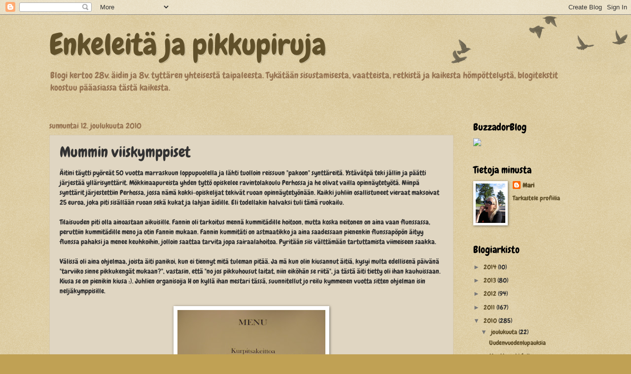

--- FILE ---
content_type: text/html; charset=UTF-8
request_url: https://enkeleitajapikkupiruja.blogspot.com/2010/12/mummin-viiskymppiset.html
body_size: 13528
content:
<!DOCTYPE html>
<html class='v2' dir='ltr' lang='fi'>
<head>
<link href='https://www.blogger.com/static/v1/widgets/335934321-css_bundle_v2.css' rel='stylesheet' type='text/css'/>
<meta content='width=1100' name='viewport'/>
<meta content='text/html; charset=UTF-8' http-equiv='Content-Type'/>
<meta content='blogger' name='generator'/>
<link href='https://enkeleitajapikkupiruja.blogspot.com/favicon.ico' rel='icon' type='image/x-icon'/>
<link href='http://enkeleitajapikkupiruja.blogspot.com/2010/12/mummin-viiskymppiset.html' rel='canonical'/>
<link rel="alternate" type="application/atom+xml" title="Enkeleitä ja pikkupiruja - Atom" href="https://enkeleitajapikkupiruja.blogspot.com/feeds/posts/default" />
<link rel="alternate" type="application/rss+xml" title="Enkeleitä ja pikkupiruja - RSS" href="https://enkeleitajapikkupiruja.blogspot.com/feeds/posts/default?alt=rss" />
<link rel="service.post" type="application/atom+xml" title="Enkeleitä ja pikkupiruja - Atom" href="https://www.blogger.com/feeds/314409698174347684/posts/default" />

<link rel="alternate" type="application/atom+xml" title="Enkeleitä ja pikkupiruja - Atom" href="https://enkeleitajapikkupiruja.blogspot.com/feeds/3053565757540981446/comments/default" />
<!--Can't find substitution for tag [blog.ieCssRetrofitLinks]-->
<link href='https://blogger.googleusercontent.com/img/b/R29vZ2xl/AVvXsEjGzRdhFHDjTSgO5v7A6Kl-VPKTvtHvLUPcX4EHc5vnYUBUoIw2Y-ooceqmpGoDDL0ItPPPh0psEJIl3hF_C5aUiZ6l_FMtlLOf1nch-wuQVBQX_jlS0jC2-dxjFyZrFXzuua1-SSplt6U/s400/%25C3%25A4itin+kamera+504.JPG' rel='image_src'/>
<meta content='http://enkeleitajapikkupiruja.blogspot.com/2010/12/mummin-viiskymppiset.html' property='og:url'/>
<meta content='Mummin viiskymppiset' property='og:title'/>
<meta content='Äitini täytti pyöreät 50 vuotta marraskuun loppupuolella ja lähti tuolloin reissuun &quot;pakoon&quot; synttäreitä. Ystävätpä teki jällin ja päätti jä...' property='og:description'/>
<meta content='https://blogger.googleusercontent.com/img/b/R29vZ2xl/AVvXsEjGzRdhFHDjTSgO5v7A6Kl-VPKTvtHvLUPcX4EHc5vnYUBUoIw2Y-ooceqmpGoDDL0ItPPPh0psEJIl3hF_C5aUiZ6l_FMtlLOf1nch-wuQVBQX_jlS0jC2-dxjFyZrFXzuua1-SSplt6U/w1200-h630-p-k-no-nu/%25C3%25A4itin+kamera+504.JPG' property='og:image'/>
<title>Enkeleitä ja pikkupiruja: Mummin viiskymppiset</title>
<style type='text/css'>@font-face{font-family:'Chewy';font-style:normal;font-weight:400;font-display:swap;src:url(//fonts.gstatic.com/s/chewy/v18/uK_94ruUb-k-wn52KjI9OPec.woff2)format('woff2');unicode-range:U+0000-00FF,U+0131,U+0152-0153,U+02BB-02BC,U+02C6,U+02DA,U+02DC,U+0304,U+0308,U+0329,U+2000-206F,U+20AC,U+2122,U+2191,U+2193,U+2212,U+2215,U+FEFF,U+FFFD;}</style>
<style id='page-skin-1' type='text/css'><!--
/*
-----------------------------------------------
Blogger Template Style
Name:     Watermark
Designer: Blogger
URL:      www.blogger.com
----------------------------------------------- */
/* Use this with templates/1ktemplate-*.html */
/* Content
----------------------------------------------- */
body {
font: normal normal 14px Chewy;
color: #333333;
background: #c0a154 url(https://resources.blogblog.com/blogblog/data/1kt/watermark/body_background_birds.png) repeat scroll top left;
}
html body .content-outer {
min-width: 0;
max-width: 100%;
width: 100%;
}
.content-outer {
font-size: 92%;
}
a:link {
text-decoration:none;
color: #60502a;
}
a:visited {
text-decoration:none;
color: #333333;
}
a:hover {
text-decoration:underline;
color: #777777;
}
.body-fauxcolumns .cap-top {
margin-top: 30px;
background: transparent url(https://resources.blogblog.com/blogblog/data/1kt/watermark/body_overlay_birds.png) no-repeat scroll top right;
height: 121px;
}
.content-inner {
padding: 0;
}
/* Header
----------------------------------------------- */
.header-inner .Header .titlewrapper,
.header-inner .Header .descriptionwrapper {
padding-left: 20px;
padding-right: 20px;
}
.Header h1 {
font: normal normal 60px Chewy;
color: #60502a;
text-shadow: 2px 2px rgba(0, 0, 0, .1);
}
.Header h1 a {
color: #60502a;
}
.Header .description {
font-size: 140%;
color: #997755;
}
/* Tabs
----------------------------------------------- */
.tabs-inner .section {
margin: 0 20px;
}
.tabs-inner .PageList, .tabs-inner .LinkList, .tabs-inner .Labels {
margin-left: -11px;
margin-right: -11px;
background-color: #ccbb99;
border-top: 0 solid #ffffff;
border-bottom: 0 solid #ffffff;
-moz-box-shadow: 0 0 0 rgba(0, 0, 0, .3);
-webkit-box-shadow: 0 0 0 rgba(0, 0, 0, .3);
-goog-ms-box-shadow: 0 0 0 rgba(0, 0, 0, .3);
box-shadow: 0 0 0 rgba(0, 0, 0, .3);
}
.tabs-inner .PageList .widget-content,
.tabs-inner .LinkList .widget-content,
.tabs-inner .Labels .widget-content {
margin: -3px -11px;
background: transparent none  no-repeat scroll right;
}
.tabs-inner .widget ul {
padding: 2px 25px;
max-height: 34px;
background: transparent none no-repeat scroll left;
}
.tabs-inner .widget li {
border: none;
}
.tabs-inner .widget li a {
display: inline-block;
padding: .25em 1em;
font: normal normal 20px Chewy;
color: #333333;
border-right: 1px solid #997755;
}
.tabs-inner .widget li:first-child a {
border-left: 1px solid #997755;
}
.tabs-inner .widget li.selected a, .tabs-inner .widget li a:hover {
color: #000000;
}
/* Headings
----------------------------------------------- */
h2 {
font: normal normal 20px Chewy;
color: #000000;
margin: 0 0 .5em;
}
h2.date-header {
font: normal normal 16px Chewy;
color: #997755;
}
/* Main
----------------------------------------------- */
.main-inner .column-center-inner,
.main-inner .column-left-inner,
.main-inner .column-right-inner {
padding: 0 5px;
}
.main-outer {
margin-top: 0;
background: transparent none no-repeat scroll top left;
}
.main-inner {
padding-top: 30px;
}
.main-cap-top {
position: relative;
}
.main-cap-top .cap-right {
position: absolute;
height: 0;
width: 100%;
bottom: 0;
background: transparent none repeat-x scroll bottom center;
}
.main-cap-top .cap-left {
position: absolute;
height: 245px;
width: 280px;
right: 0;
bottom: 0;
background: transparent none no-repeat scroll bottom left;
}
/* Posts
----------------------------------------------- */
.post-outer {
padding: 15px 20px;
margin: 0 0 25px;
background: #ccbb99 url(https://resources.blogblog.com/blogblog/data/1kt/watermark/post_background_birds.png) repeat scroll top left;
_background-image: none;
border: dotted 1px #ccbb99;
-moz-box-shadow: 0 0 0 rgba(0, 0, 0, .1);
-webkit-box-shadow: 0 0 0 rgba(0, 0, 0, .1);
-goog-ms-box-shadow: 0 0 0 rgba(0, 0, 0, .1);
box-shadow: 0 0 0 rgba(0, 0, 0, .1);
}
h3.post-title {
font: normal normal 30px Chewy;
margin: 0;
}
.comments h4 {
font: normal normal 30px Chewy;
margin: 1em 0 0;
}
.post-body {
font-size: 105%;
line-height: 1.5;
position: relative;
}
.post-header {
margin: 0 0 1em;
color: #60502a;
}
.post-footer {
margin: 10px 0 0;
padding: 10px 0 0;
color: #60502a;
border-top: dashed 1px #777777;
}
#blog-pager {
font-size: 140%
}
#comments .comment-author {
padding-top: 1.5em;
border-top: dashed 1px #777777;
background-position: 0 1.5em;
}
#comments .comment-author:first-child {
padding-top: 0;
border-top: none;
}
.avatar-image-container {
margin: .2em 0 0;
}
/* Comments
----------------------------------------------- */
.comments .comments-content .icon.blog-author {
background-repeat: no-repeat;
background-image: url([data-uri]);
}
.comments .comments-content .loadmore a {
border-top: 1px solid #777777;
border-bottom: 1px solid #777777;
}
.comments .continue {
border-top: 2px solid #777777;
}
/* Widgets
----------------------------------------------- */
.widget ul, .widget #ArchiveList ul.flat {
padding: 0;
list-style: none;
}
.widget ul li, .widget #ArchiveList ul.flat li {
padding: .35em 0;
text-indent: 0;
border-top: dashed 1px #777777;
}
.widget ul li:first-child, .widget #ArchiveList ul.flat li:first-child {
border-top: none;
}
.widget .post-body ul {
list-style: disc;
}
.widget .post-body ul li {
border: none;
}
.widget .zippy {
color: #777777;
}
.post-body img, .post-body .tr-caption-container, .Profile img, .Image img,
.BlogList .item-thumbnail img {
padding: 5px;
background: #fff;
-moz-box-shadow: 1px 1px 5px rgba(0, 0, 0, .5);
-webkit-box-shadow: 1px 1px 5px rgba(0, 0, 0, .5);
-goog-ms-box-shadow: 1px 1px 5px rgba(0, 0, 0, .5);
box-shadow: 1px 1px 5px rgba(0, 0, 0, .5);
}
.post-body img, .post-body .tr-caption-container {
padding: 8px;
}
.post-body .tr-caption-container {
color: #333333;
}
.post-body .tr-caption-container img {
padding: 0;
background: transparent;
border: none;
-moz-box-shadow: 0 0 0 rgba(0, 0, 0, .1);
-webkit-box-shadow: 0 0 0 rgba(0, 0, 0, .1);
-goog-ms-box-shadow: 0 0 0 rgba(0, 0, 0, .1);
box-shadow: 0 0 0 rgba(0, 0, 0, .1);
}
/* Footer
----------------------------------------------- */
.footer-outer {
color:#ccbb99;
background: #333333 url(https://resources.blogblog.com/blogblog/data/1kt/watermark/body_background_navigator.png) repeat scroll top left;
}
.footer-outer a {
color: #333333;
}
.footer-outer a:visited {
color: #333333;
}
.footer-outer a:hover {
color: #333333;
}
.footer-outer .widget h2 {
color: #eeddbb;
}
/* Mobile
----------------------------------------------- */
body.mobile  {
background-size: 100% auto;
}
.mobile .body-fauxcolumn-outer {
background: transparent none repeat scroll top left;
}
html .mobile .mobile-date-outer {
border-bottom: none;
background: #ccbb99 url(https://resources.blogblog.com/blogblog/data/1kt/watermark/post_background_birds.png) repeat scroll top left;
_background-image: none;
margin-bottom: 10px;
}
.mobile .main-inner .date-outer {
padding: 0;
}
.mobile .main-inner .date-header {
margin: 10px;
}
.mobile .main-cap-top {
z-index: -1;
}
.mobile .content-outer {
font-size: 100%;
}
.mobile .post-outer {
padding: 10px;
}
.mobile .main-cap-top .cap-left {
background: transparent none no-repeat scroll bottom left;
}
.mobile .body-fauxcolumns .cap-top {
margin: 0;
}
.mobile-link-button {
background: #ccbb99 url(https://resources.blogblog.com/blogblog/data/1kt/watermark/post_background_birds.png) repeat scroll top left;
}
.mobile-link-button a:link, .mobile-link-button a:visited {
color: #60502a;
}
.mobile-index-date .date-header {
color: #997755;
}
.mobile-index-contents {
color: #333333;
}
.mobile .tabs-inner .section {
margin: 0;
}
.mobile .tabs-inner .PageList {
margin-left: 0;
margin-right: 0;
}
.mobile .tabs-inner .PageList .widget-content {
margin: 0;
color: #000000;
background: #ccbb99 url(https://resources.blogblog.com/blogblog/data/1kt/watermark/post_background_birds.png) repeat scroll top left;
}
.mobile .tabs-inner .PageList .widget-content .pagelist-arrow {
border-left: 1px solid #997755;
}

--></style>
<style id='template-skin-1' type='text/css'><!--
body {
min-width: 1120px;
}
.content-outer, .content-fauxcolumn-outer, .region-inner {
min-width: 1120px;
max-width: 1120px;
_width: 1120px;
}
.main-inner .columns {
padding-left: 0px;
padding-right: 260px;
}
.main-inner .fauxcolumn-center-outer {
left: 0px;
right: 260px;
/* IE6 does not respect left and right together */
_width: expression(this.parentNode.offsetWidth -
parseInt("0px") -
parseInt("260px") + 'px');
}
.main-inner .fauxcolumn-left-outer {
width: 0px;
}
.main-inner .fauxcolumn-right-outer {
width: 260px;
}
.main-inner .column-left-outer {
width: 0px;
right: 100%;
margin-left: -0px;
}
.main-inner .column-right-outer {
width: 260px;
margin-right: -260px;
}
#layout {
min-width: 0;
}
#layout .content-outer {
min-width: 0;
width: 800px;
}
#layout .region-inner {
min-width: 0;
width: auto;
}
body#layout div.add_widget {
padding: 8px;
}
body#layout div.add_widget a {
margin-left: 32px;
}
--></style>
<link href='https://www.blogger.com/dyn-css/authorization.css?targetBlogID=314409698174347684&amp;zx=be3f879b-253f-41b3-bae1-ff479156d7f9' media='none' onload='if(media!=&#39;all&#39;)media=&#39;all&#39;' rel='stylesheet'/><noscript><link href='https://www.blogger.com/dyn-css/authorization.css?targetBlogID=314409698174347684&amp;zx=be3f879b-253f-41b3-bae1-ff479156d7f9' rel='stylesheet'/></noscript>
<meta name='google-adsense-platform-account' content='ca-host-pub-1556223355139109'/>
<meta name='google-adsense-platform-domain' content='blogspot.com'/>

</head>
<body class='loading variant-birds'>
<div class='navbar section' id='navbar' name='Navigointipalkki'><div class='widget Navbar' data-version='1' id='Navbar1'><script type="text/javascript">
    function setAttributeOnload(object, attribute, val) {
      if(window.addEventListener) {
        window.addEventListener('load',
          function(){ object[attribute] = val; }, false);
      } else {
        window.attachEvent('onload', function(){ object[attribute] = val; });
      }
    }
  </script>
<div id="navbar-iframe-container"></div>
<script type="text/javascript" src="https://apis.google.com/js/platform.js"></script>
<script type="text/javascript">
      gapi.load("gapi.iframes:gapi.iframes.style.bubble", function() {
        if (gapi.iframes && gapi.iframes.getContext) {
          gapi.iframes.getContext().openChild({
              url: 'https://www.blogger.com/navbar/314409698174347684?po\x3d3053565757540981446\x26origin\x3dhttps://enkeleitajapikkupiruja.blogspot.com',
              where: document.getElementById("navbar-iframe-container"),
              id: "navbar-iframe"
          });
        }
      });
    </script><script type="text/javascript">
(function() {
var script = document.createElement('script');
script.type = 'text/javascript';
script.src = '//pagead2.googlesyndication.com/pagead/js/google_top_exp.js';
var head = document.getElementsByTagName('head')[0];
if (head) {
head.appendChild(script);
}})();
</script>
</div></div>
<div class='body-fauxcolumns'>
<div class='fauxcolumn-outer body-fauxcolumn-outer'>
<div class='cap-top'>
<div class='cap-left'></div>
<div class='cap-right'></div>
</div>
<div class='fauxborder-left'>
<div class='fauxborder-right'></div>
<div class='fauxcolumn-inner'>
</div>
</div>
<div class='cap-bottom'>
<div class='cap-left'></div>
<div class='cap-right'></div>
</div>
</div>
</div>
<div class='content'>
<div class='content-fauxcolumns'>
<div class='fauxcolumn-outer content-fauxcolumn-outer'>
<div class='cap-top'>
<div class='cap-left'></div>
<div class='cap-right'></div>
</div>
<div class='fauxborder-left'>
<div class='fauxborder-right'></div>
<div class='fauxcolumn-inner'>
</div>
</div>
<div class='cap-bottom'>
<div class='cap-left'></div>
<div class='cap-right'></div>
</div>
</div>
</div>
<div class='content-outer'>
<div class='content-cap-top cap-top'>
<div class='cap-left'></div>
<div class='cap-right'></div>
</div>
<div class='fauxborder-left content-fauxborder-left'>
<div class='fauxborder-right content-fauxborder-right'></div>
<div class='content-inner'>
<header>
<div class='header-outer'>
<div class='header-cap-top cap-top'>
<div class='cap-left'></div>
<div class='cap-right'></div>
</div>
<div class='fauxborder-left header-fauxborder-left'>
<div class='fauxborder-right header-fauxborder-right'></div>
<div class='region-inner header-inner'>
<div class='header section' id='header' name='Otsikko'><div class='widget Header' data-version='1' id='Header1'>
<div id='header-inner'>
<div class='titlewrapper'>
<h1 class='title'>
<a href='https://enkeleitajapikkupiruja.blogspot.com/'>
Enkeleitä ja pikkupiruja
</a>
</h1>
</div>
<div class='descriptionwrapper'>
<p class='description'><span>Blogi kertoo 28v. äidin ja 8v. tyttären yhteisestä taipaleesta. Tykätään sisustamisesta, vaatteista, retkistä ja kaikesta hömpöttelystä, blogitekstit koostuu pääasiassa tästä kaikesta.</span></p>
</div>
</div>
</div></div>
</div>
</div>
<div class='header-cap-bottom cap-bottom'>
<div class='cap-left'></div>
<div class='cap-right'></div>
</div>
</div>
</header>
<div class='tabs-outer'>
<div class='tabs-cap-top cap-top'>
<div class='cap-left'></div>
<div class='cap-right'></div>
</div>
<div class='fauxborder-left tabs-fauxborder-left'>
<div class='fauxborder-right tabs-fauxborder-right'></div>
<div class='region-inner tabs-inner'>
<div class='tabs no-items section' id='crosscol' name='Kaikki sarakkeet'></div>
<div class='tabs no-items section' id='crosscol-overflow' name='Cross-Column 2'></div>
</div>
</div>
<div class='tabs-cap-bottom cap-bottom'>
<div class='cap-left'></div>
<div class='cap-right'></div>
</div>
</div>
<div class='main-outer'>
<div class='main-cap-top cap-top'>
<div class='cap-left'></div>
<div class='cap-right'></div>
</div>
<div class='fauxborder-left main-fauxborder-left'>
<div class='fauxborder-right main-fauxborder-right'></div>
<div class='region-inner main-inner'>
<div class='columns fauxcolumns'>
<div class='fauxcolumn-outer fauxcolumn-center-outer'>
<div class='cap-top'>
<div class='cap-left'></div>
<div class='cap-right'></div>
</div>
<div class='fauxborder-left'>
<div class='fauxborder-right'></div>
<div class='fauxcolumn-inner'>
</div>
</div>
<div class='cap-bottom'>
<div class='cap-left'></div>
<div class='cap-right'></div>
</div>
</div>
<div class='fauxcolumn-outer fauxcolumn-left-outer'>
<div class='cap-top'>
<div class='cap-left'></div>
<div class='cap-right'></div>
</div>
<div class='fauxborder-left'>
<div class='fauxborder-right'></div>
<div class='fauxcolumn-inner'>
</div>
</div>
<div class='cap-bottom'>
<div class='cap-left'></div>
<div class='cap-right'></div>
</div>
</div>
<div class='fauxcolumn-outer fauxcolumn-right-outer'>
<div class='cap-top'>
<div class='cap-left'></div>
<div class='cap-right'></div>
</div>
<div class='fauxborder-left'>
<div class='fauxborder-right'></div>
<div class='fauxcolumn-inner'>
</div>
</div>
<div class='cap-bottom'>
<div class='cap-left'></div>
<div class='cap-right'></div>
</div>
</div>
<!-- corrects IE6 width calculation -->
<div class='columns-inner'>
<div class='column-center-outer'>
<div class='column-center-inner'>
<div class='main section' id='main' name='Ensisijainen'><div class='widget Blog' data-version='1' id='Blog1'>
<div class='blog-posts hfeed'>

          <div class="date-outer">
        
<h2 class='date-header'><span>sunnuntai 12. joulukuuta 2010</span></h2>

          <div class="date-posts">
        
<div class='post-outer'>
<div class='post hentry uncustomized-post-template' itemprop='blogPost' itemscope='itemscope' itemtype='http://schema.org/BlogPosting'>
<meta content='https://blogger.googleusercontent.com/img/b/R29vZ2xl/AVvXsEjGzRdhFHDjTSgO5v7A6Kl-VPKTvtHvLUPcX4EHc5vnYUBUoIw2Y-ooceqmpGoDDL0ItPPPh0psEJIl3hF_C5aUiZ6l_FMtlLOf1nch-wuQVBQX_jlS0jC2-dxjFyZrFXzuua1-SSplt6U/s400/%25C3%25A4itin+kamera+504.JPG' itemprop='image_url'/>
<meta content='314409698174347684' itemprop='blogId'/>
<meta content='3053565757540981446' itemprop='postId'/>
<a name='3053565757540981446'></a>
<h3 class='post-title entry-title' itemprop='name'>
Mummin viiskymppiset
</h3>
<div class='post-header'>
<div class='post-header-line-1'></div>
</div>
<div class='post-body entry-content' id='post-body-3053565757540981446' itemprop='description articleBody'>
Äitini täytti pyöreät 50 vuotta marraskuun loppupuolella ja lähti tuolloin reissuun "pakoon" synttäreitä. Ystävätpä teki jällin ja päätti järjestää yllärisynttärit. Mökkinaapureista yhden tyttö opiskelee ravintolakoulu Perhossa ja he olivat vailla opinnäytetyötä. Niinpä synttärit järjestettiin Perhossa, jossa nämä kokki-opiskelijat tekivät ruoan opinnäytetyönään. Kaikki juhliin osallistuneet vieraat maksoivat 25 euroa, joka piti sisällään ruoan sekä kukat ja lahjan äidille. Eli todellakin halvaksi tuli tämä ruokailu.<br /><br />Tilaisuuden piti olla ainoastaan aikuisille. Fannin oli tarkoitus mennä kummitädille hoitoon, mutta koska neitonen on aina vaan flunssassa, peruttiin kummitädille meno ja otin Fannin mukaan. Fannin kummitäti on astmaatikko ja aina saadessaan pienenkin flunssapöpön äityy flunssa pahaksi ja menee keuhkoihin, jolloin saattaa tarvita jopa sairaalahoitoa. Pyritään siis välttämään tartuttamista viimeiseen saakka.<br /><br />Välissä oli aina ohjelmaa, joista äiti panikoi, kun ei tiennyt mitä tuleman pitää. Ja mä kun olin kiusannut äitiä, kysyi multa edellisenä päivänä "tarviiko sinne pikkukengät mukaan?", vastasin, että "no jos pikkuhousut laitat, niin eiköhän se riitä", ja tästä äiti tietty oli ihan kauhuissaan. Kiusa se on pienikin kiusa :). Juhlien organisoija H on kyllä ihan mestari tässä, suunnitellut jo reilu kymmenen vuotta sitten ohjelman isin neljäkymppisille.<br /><br /><a href="https://blogger.googleusercontent.com/img/b/R29vZ2xl/AVvXsEjGzRdhFHDjTSgO5v7A6Kl-VPKTvtHvLUPcX4EHc5vnYUBUoIw2Y-ooceqmpGoDDL0ItPPPh0psEJIl3hF_C5aUiZ6l_FMtlLOf1nch-wuQVBQX_jlS0jC2-dxjFyZrFXzuua1-SSplt6U/s1600/%25C3%25A4itin+kamera+504.JPG" onblur="try {parent.deselectBloggerImageGracefully();} catch(e) {}"><img alt="" border="0" id="BLOGGER_PHOTO_ID_5549683756498247842" src="https://blogger.googleusercontent.com/img/b/R29vZ2xl/AVvXsEjGzRdhFHDjTSgO5v7A6Kl-VPKTvtHvLUPcX4EHc5vnYUBUoIw2Y-ooceqmpGoDDL0ItPPPh0psEJIl3hF_C5aUiZ6l_FMtlLOf1nch-wuQVBQX_jlS0jC2-dxjFyZrFXzuua1-SSplt6U/s400/%25C3%25A4itin+kamera+504.JPG" style="display:block; margin:0px auto 10px; text-align:center;cursor:pointer; cursor:hand;width: 300px; height: 400px;" /></a><br /><br /><a href="https://blogger.googleusercontent.com/img/b/R29vZ2xl/AVvXsEgEQW_meeW0pGT0B9cLmz9Gxbm6u_FRgIPLC8NlhzWLreFThiHYT9JDkGnAAe3swlspzEx-BU2XVAjsEScbyyWTRmb8krOVKLaAMlzffbx2vfIgCI3xBD1lEXh7owg-kd8pjhTo45HebPw/s1600/%25C3%25A4itin+kamera+468.JPG" onblur="try {parent.deselectBloggerImageGracefully();} catch(e) {}"><img alt="" border="0" id="BLOGGER_PHOTO_ID_5549683755774843746" src="https://blogger.googleusercontent.com/img/b/R29vZ2xl/AVvXsEgEQW_meeW0pGT0B9cLmz9Gxbm6u_FRgIPLC8NlhzWLreFThiHYT9JDkGnAAe3swlspzEx-BU2XVAjsEScbyyWTRmb8krOVKLaAMlzffbx2vfIgCI3xBD1lEXh7owg-kd8pjhTo45HebPw/s400/%25C3%25A4itin+kamera+468.JPG" style="display:block; margin:0px auto 10px; text-align:center;cursor:pointer; cursor:hand;width: 400px; height: 300px;" /></a><br /><br /><a href="https://blogger.googleusercontent.com/img/b/R29vZ2xl/AVvXsEjLbSPPjcPeI8A6RqKwpsartrmd7rHpczKkXF_PoEeZq5rGWN2AIfFG4KAISQlbFEKIRjGH2RgFKVabROhwNeEAfgEouA_uOCVFbbfdqIIKMr4h2rKlf4758x8HBNA8T82GSciSk7Edwow/s1600/%25C3%25A4itin+kamera+508.JPG" onblur="try {parent.deselectBloggerImageGracefully();} catch(e) {}"><img alt="" border="0" id="BLOGGER_PHOTO_ID_5549683749071346274" src="https://blogger.googleusercontent.com/img/b/R29vZ2xl/AVvXsEjLbSPPjcPeI8A6RqKwpsartrmd7rHpczKkXF_PoEeZq5rGWN2AIfFG4KAISQlbFEKIRjGH2RgFKVabROhwNeEAfgEouA_uOCVFbbfdqIIKMr4h2rKlf4758x8HBNA8T82GSciSk7Edwow/s400/%25C3%25A4itin+kamera+508.JPG" style="display:block; margin:0px auto 10px; text-align:center;cursor:pointer; cursor:hand;width: 400px; height: 300px;" /></a><br /><br /><a href="https://blogger.googleusercontent.com/img/b/R29vZ2xl/AVvXsEg8U5GdXCsoTXLewX99U99s6m8mtLd6HSnPxzA-v9I_5DA6QuwqTfONJgOM8mIfqs-btdYy4_KxFMYMhFMdUobw543dXZm8mIxDChYdXuYBU-DNA9FmEYMnfzcPWgjtVBBhj5ia8YR14lM/s1600/%25C3%25A4itin+kamera+517.JPG" onblur="try {parent.deselectBloggerImageGracefully();} catch(e) {}"><img alt="" border="0" id="BLOGGER_PHOTO_ID_5549683746750498850" src="https://blogger.googleusercontent.com/img/b/R29vZ2xl/AVvXsEg8U5GdXCsoTXLewX99U99s6m8mtLd6HSnPxzA-v9I_5DA6QuwqTfONJgOM8mIfqs-btdYy4_KxFMYMhFMdUobw543dXZm8mIxDChYdXuYBU-DNA9FmEYMnfzcPWgjtVBBhj5ia8YR14lM/s400/%25C3%25A4itin+kamera+517.JPG" style="display:block; margin:0px auto 10px; text-align:center;cursor:pointer; cursor:hand;width: 400px; height: 300px;" /></a><br /><br /><a href="https://blogger.googleusercontent.com/img/b/R29vZ2xl/AVvXsEjWQXFJnQAIA7XGtVV4xjukmDPVVSyWAAPXJxwNE641UrSJHYoAbHzS9RvHrIx1g5wB4-kJ-3TRe0uwOncHBYVHSDNLazwsudthWvN5IwKcGcFLxBFZXs789L6Wtpl3DJrxMy8S8pI1am4/s1600/%25C3%25A4itin+kamera+485.JPG" onblur="try {parent.deselectBloggerImageGracefully();} catch(e) {}"><img alt="" border="0" id="BLOGGER_PHOTO_ID_5549683743483983250" src="https://blogger.googleusercontent.com/img/b/R29vZ2xl/AVvXsEjWQXFJnQAIA7XGtVV4xjukmDPVVSyWAAPXJxwNE641UrSJHYoAbHzS9RvHrIx1g5wB4-kJ-3TRe0uwOncHBYVHSDNLazwsudthWvN5IwKcGcFLxBFZXs789L6Wtpl3DJrxMy8S8pI1am4/s400/%25C3%25A4itin+kamera+485.JPG" style="display:block; margin:0px auto 10px; text-align:center;cursor:pointer; cursor:hand;width: 400px; height: 300px;" /></a><br /><br /><a href="https://blogger.googleusercontent.com/img/b/R29vZ2xl/AVvXsEgP-kUSSbyVDriydZ5kOXJEn1bjLjsTyBk3So7lzNJjjnYCD-GBYT6w_E1WbtB27RUBYqx1uVr5DVlXp6oAU9SSAe1QMXh_t9C7KyIDKjOfJev1pPaxnKowsjs5MQNPG7BOJ0smdrLVu9U/s1600/%25C3%25A4itin+kamera+530.JPG" onblur="try {parent.deselectBloggerImageGracefully();} catch(e) {}"><img alt="" border="0" id="BLOGGER_PHOTO_ID_5549686124962976322" src="https://blogger.googleusercontent.com/img/b/R29vZ2xl/AVvXsEgP-kUSSbyVDriydZ5kOXJEn1bjLjsTyBk3So7lzNJjjnYCD-GBYT6w_E1WbtB27RUBYqx1uVr5DVlXp6oAU9SSAe1QMXh_t9C7KyIDKjOfJev1pPaxnKowsjs5MQNPG7BOJ0smdrLVu9U/s400/%25C3%25A4itin+kamera+530.JPG" style="display:block; margin:0px auto 10px; text-align:center;cursor:pointer; cursor:hand;width: 400px; height: 300px;" /></a><br /><br /><a href="https://blogger.googleusercontent.com/img/b/R29vZ2xl/AVvXsEgdX1by9ud5M2XMx_F6eYE-dd79vn-zEc3Xm_NrKHXTZ9UHdOuZ1q3OXznZSvbjPDhyphenhyphen6r4UAfWdj1kHuTn7Ohd9OxNJ3OTpUykPsGG27IfygK-dMgC6Jty1ftMLBYtYA3S3wDSPhbfK2xY/s1600/%25C3%25A4itin+kamera+500.JPG" onblur="try {parent.deselectBloggerImageGracefully();} catch(e) {}"><img alt="" border="0" id="BLOGGER_PHOTO_ID_5549686121415315186" src="https://blogger.googleusercontent.com/img/b/R29vZ2xl/AVvXsEgdX1by9ud5M2XMx_F6eYE-dd79vn-zEc3Xm_NrKHXTZ9UHdOuZ1q3OXznZSvbjPDhyphenhyphen6r4UAfWdj1kHuTn7Ohd9OxNJ3OTpUykPsGG27IfygK-dMgC6Jty1ftMLBYtYA3S3wDSPhbfK2xY/s400/%25C3%25A4itin+kamera+500.JPG" style="display:block; margin:0px auto 10px; text-align:center;cursor:pointer; cursor:hand;width: 300px; height: 400px;" /></a><br /><br /><a href="https://blogger.googleusercontent.com/img/b/R29vZ2xl/AVvXsEhmsCR3PmNBotmOJAK6AO6l6mr41WForboqdsI4vNsgFGsGf1cBRpyZgXlNs8SO_FBaQiIteiPYCnH-ZwZDmc6ZNFZTLx9lFHb1St8y90QltAyfMskn6U21m6F-_pXRt3iE9VbIM7KLw0c/s1600/%25C3%25A4itin+kamera+484.JPG" onblur="try {parent.deselectBloggerImageGracefully();} catch(e) {}"><img alt="" border="0" id="BLOGGER_PHOTO_ID_5549686118029501458" src="https://blogger.googleusercontent.com/img/b/R29vZ2xl/AVvXsEhmsCR3PmNBotmOJAK6AO6l6mr41WForboqdsI4vNsgFGsGf1cBRpyZgXlNs8SO_FBaQiIteiPYCnH-ZwZDmc6ZNFZTLx9lFHb1St8y90QltAyfMskn6U21m6F-_pXRt3iE9VbIM7KLw0c/s400/%25C3%25A4itin+kamera+484.JPG" style="display:block; margin:0px auto 10px; text-align:center;cursor:pointer; cursor:hand;width: 300px; height: 400px;" /></a><br /><br /><a href="https://blogger.googleusercontent.com/img/b/R29vZ2xl/AVvXsEhSKETfj_Ye5Hv-5lfwJhhR0fbHsayyp2RivtYW3JmVH-lUOqi0reknKobV4Fh_nmc_VqVSIggzFmVMfE8py_SOcvn2U6SQDHdjCTVT_1lBEB8ZjU3wFHitvJ9VEE6Qrmb-RF14o93Nc-Q/s1600/%25C3%25A4itin+kamera+482.JPG" onblur="try {parent.deselectBloggerImageGracefully();} catch(e) {}"><img alt="" border="0" id="BLOGGER_PHOTO_ID_5549686111425489874" src="https://blogger.googleusercontent.com/img/b/R29vZ2xl/AVvXsEhSKETfj_Ye5Hv-5lfwJhhR0fbHsayyp2RivtYW3JmVH-lUOqi0reknKobV4Fh_nmc_VqVSIggzFmVMfE8py_SOcvn2U6SQDHdjCTVT_1lBEB8ZjU3wFHitvJ9VEE6Qrmb-RF14o93Nc-Q/s400/%25C3%25A4itin+kamera+482.JPG" style="display:block; margin:0px auto 10px; text-align:center;cursor:pointer; cursor:hand;width: 300px; height: 400px;" /></a><br /><br /><a href="https://blogger.googleusercontent.com/img/b/R29vZ2xl/AVvXsEjNuej4YsjybiIfvssBnVVsfN3wQRa6VbB3xKsH75-M4gO9kVJokDn66vj8hzF4jJbeDIJhI6tHtXf25jyzsaWyhOWV0LHC6MkfEcxG3G-aQM4emudfRElwcSWCP3GasmDnBByfTwnb5VI/s1600/%25C3%25A4itin+kamera+475.JPG" onblur="try {parent.deselectBloggerImageGracefully();} catch(e) {}"><img alt="" border="0" id="BLOGGER_PHOTO_ID_5549686105587431282" src="https://blogger.googleusercontent.com/img/b/R29vZ2xl/AVvXsEjNuej4YsjybiIfvssBnVVsfN3wQRa6VbB3xKsH75-M4gO9kVJokDn66vj8hzF4jJbeDIJhI6tHtXf25jyzsaWyhOWV0LHC6MkfEcxG3G-aQM4emudfRElwcSWCP3GasmDnBByfTwnb5VI/s400/%25C3%25A4itin+kamera+475.JPG" style="display:block; margin:0px auto 10px; text-align:center;cursor:pointer; cursor:hand;width: 300px; height: 400px;" /></a><br /><br />Oikein onnistuneet juhlat ja ruokakin oli huippua mun ennakkoluuloista huolimatta. Annoin ihan hyvän arvioinnin ruokaan liittyen opinnäytetyön tekijöille ;). Yks mikä jäi harmittamaan, niin unohdin kokonaan kuvata alkuruokana olleen keiton. Ajattelin tehdä kuvista äidille kuvakirja, joko ihan jonkun valokuvafirman sivuilla tai sitten teettää kuvat ja kasata joku kirjanen, johon voisin myös liittää kutsukortin mukaan.<br /><br />-Mari
<div style='clear: both;'></div>
</div>
<div class='post-footer'>
<div class='post-footer-line post-footer-line-1'>
<span class='post-author vcard'>
Lähettänyt
<span class='fn' itemprop='author' itemscope='itemscope' itemtype='http://schema.org/Person'>
<meta content='https://www.blogger.com/profile/08974546932706277216' itemprop='url'/>
<a class='g-profile' href='https://www.blogger.com/profile/08974546932706277216' rel='author' title='author profile'>
<span itemprop='name'>Mari</span>
</a>
</span>
</span>
<span class='post-timestamp'>
klo
<meta content='http://enkeleitajapikkupiruja.blogspot.com/2010/12/mummin-viiskymppiset.html' itemprop='url'/>
<a class='timestamp-link' href='https://enkeleitajapikkupiruja.blogspot.com/2010/12/mummin-viiskymppiset.html' rel='bookmark' title='permanent link'><abbr class='published' itemprop='datePublished' title='2010-12-12T08:29:00+02:00'>8.29</abbr></a>
</span>
<span class='post-comment-link'>
</span>
<span class='post-icons'>
<span class='item-control blog-admin pid-140297820'>
<a href='https://www.blogger.com/post-edit.g?blogID=314409698174347684&postID=3053565757540981446&from=pencil' title='Muokkaa tekstiä'>
<img alt='' class='icon-action' height='18' src='https://resources.blogblog.com/img/icon18_edit_allbkg.gif' width='18'/>
</a>
</span>
</span>
<div class='post-share-buttons goog-inline-block'>
</div>
</div>
<div class='post-footer-line post-footer-line-2'>
<span class='post-labels'>
Tunnisteet:
<a href='https://enkeleitajapikkupiruja.blogspot.com/search/label/juhlat' rel='tag'>juhlat</a>
</span>
</div>
<div class='post-footer-line post-footer-line-3'>
<span class='post-location'>
</span>
</div>
</div>
</div>
<div class='comments' id='comments'>
<a name='comments'></a>
<h4>Ei kommentteja:</h4>
<div id='Blog1_comments-block-wrapper'>
<dl class='avatar-comment-indent' id='comments-block'>
</dl>
</div>
<p class='comment-footer'>
<div class='comment-form'>
<a name='comment-form'></a>
<h4 id='comment-post-message'>Lähetä kommentti</h4>
<p>
</p>
<a href='https://www.blogger.com/comment/frame/314409698174347684?po=3053565757540981446&hl=fi&saa=85391&origin=https://enkeleitajapikkupiruja.blogspot.com' id='comment-editor-src'></a>
<iframe allowtransparency='true' class='blogger-iframe-colorize blogger-comment-from-post' frameborder='0' height='410px' id='comment-editor' name='comment-editor' src='' width='100%'></iframe>
<script src='https://www.blogger.com/static/v1/jsbin/2830521187-comment_from_post_iframe.js' type='text/javascript'></script>
<script type='text/javascript'>
      BLOG_CMT_createIframe('https://www.blogger.com/rpc_relay.html');
    </script>
</div>
</p>
</div>
</div>

        </div></div>
      
</div>
<div class='blog-pager' id='blog-pager'>
<span id='blog-pager-newer-link'>
<a class='blog-pager-newer-link' href='https://enkeleitajapikkupiruja.blogspot.com/2010/12/paketti-siella-paketti-tuolla-paketti.html' id='Blog1_blog-pager-newer-link' title='Uudempi teksti'>Uudempi teksti</a>
</span>
<span id='blog-pager-older-link'>
<a class='blog-pager-older-link' href='https://enkeleitajapikkupiruja.blogspot.com/2010/12/telkusta-ja-sen-tuijottamisesta.html' id='Blog1_blog-pager-older-link' title='Vanhempi viesti'>Vanhempi viesti</a>
</span>
<a class='home-link' href='https://enkeleitajapikkupiruja.blogspot.com/'>Etusivu</a>
</div>
<div class='clear'></div>
<div class='post-feeds'>
<div class='feed-links'>
Tilaa:
<a class='feed-link' href='https://enkeleitajapikkupiruja.blogspot.com/feeds/3053565757540981446/comments/default' target='_blank' type='application/atom+xml'>Lähetä kommentteja (Atom)</a>
</div>
</div>
</div></div>
</div>
</div>
<div class='column-left-outer'>
<div class='column-left-inner'>
<aside>
</aside>
</div>
</div>
<div class='column-right-outer'>
<div class='column-right-inner'>
<aside>
<div class='sidebar section' id='sidebar-right-1'><div class='widget HTML' data-version='1' id='HTML1'>
<h2 class='title'>BuzzadorBlog</h2>
<div class='widget-content'>
<a href="http://www.buzzador.com/" target="_blank"><img src="https://www.buzzador.com/buzzador/images/weblink_big.jpg" /></a><script type="text/javascript" src="//www.buzzador.com/affiliate/click.js"></script>
<script type="text/javascript">
var code ="buz-11811";
var unique = get_cookies("buzzadoruser");unique = (unique)?unique:"";
document.write("<script type='text/javascript' src='http://www.buzzador.com/affiliate/affilate_detail.php?url="+escape(window.location.href)+"&code="+code+"&unique="+unique+"'><\/script>");
</script>
</div>
<div class='clear'></div>
</div><div class='widget Profile' data-version='1' id='Profile1'>
<h2>Tietoja minusta</h2>
<div class='widget-content'>
<a href='https://www.blogger.com/profile/08974546932706277216'><img alt='Oma kuva' class='profile-img' height='80' src='//blogger.googleusercontent.com/img/b/R29vZ2xl/AVvXsEjRw2h0Hshs3EMAfEflEfziF2j0hJ4VCuegbcH5CoVy7ej2YIRHHGaKPxXeZ0MFtJdSDZwMth74_sJwzZ7xBodBdzxnC0M-t2FKP53ba3buwQqKS6tueabDrd8D1tRCi_4/s220/87009562.jpg' width='60'/></a>
<dl class='profile-datablock'>
<dt class='profile-data'>
<a class='profile-name-link g-profile' href='https://www.blogger.com/profile/08974546932706277216' rel='author' style='background-image: url(//www.blogger.com/img/logo-16.png);'>
Mari
</a>
</dt>
</dl>
<a class='profile-link' href='https://www.blogger.com/profile/08974546932706277216' rel='author'>Tarkastele profiilia</a>
<div class='clear'></div>
</div>
</div><div class='widget BlogArchive' data-version='1' id='BlogArchive1'>
<h2>Blogiarkisto</h2>
<div class='widget-content'>
<div id='ArchiveList'>
<div id='BlogArchive1_ArchiveList'>
<ul class='hierarchy'>
<li class='archivedate collapsed'>
<a class='toggle' href='javascript:void(0)'>
<span class='zippy'>

        &#9658;&#160;
      
</span>
</a>
<a class='post-count-link' href='https://enkeleitajapikkupiruja.blogspot.com/2014/'>
2014
</a>
<span class='post-count' dir='ltr'>(10)</span>
<ul class='hierarchy'>
<li class='archivedate collapsed'>
<a class='toggle' href='javascript:void(0)'>
<span class='zippy'>

        &#9658;&#160;
      
</span>
</a>
<a class='post-count-link' href='https://enkeleitajapikkupiruja.blogspot.com/2014/06/'>
kesäkuuta
</a>
<span class='post-count' dir='ltr'>(1)</span>
</li>
</ul>
<ul class='hierarchy'>
<li class='archivedate collapsed'>
<a class='toggle' href='javascript:void(0)'>
<span class='zippy'>

        &#9658;&#160;
      
</span>
</a>
<a class='post-count-link' href='https://enkeleitajapikkupiruja.blogspot.com/2014/05/'>
toukokuuta
</a>
<span class='post-count' dir='ltr'>(2)</span>
</li>
</ul>
<ul class='hierarchy'>
<li class='archivedate collapsed'>
<a class='toggle' href='javascript:void(0)'>
<span class='zippy'>

        &#9658;&#160;
      
</span>
</a>
<a class='post-count-link' href='https://enkeleitajapikkupiruja.blogspot.com/2014/04/'>
huhtikuuta
</a>
<span class='post-count' dir='ltr'>(2)</span>
</li>
</ul>
<ul class='hierarchy'>
<li class='archivedate collapsed'>
<a class='toggle' href='javascript:void(0)'>
<span class='zippy'>

        &#9658;&#160;
      
</span>
</a>
<a class='post-count-link' href='https://enkeleitajapikkupiruja.blogspot.com/2014/03/'>
maaliskuuta
</a>
<span class='post-count' dir='ltr'>(1)</span>
</li>
</ul>
<ul class='hierarchy'>
<li class='archivedate collapsed'>
<a class='toggle' href='javascript:void(0)'>
<span class='zippy'>

        &#9658;&#160;
      
</span>
</a>
<a class='post-count-link' href='https://enkeleitajapikkupiruja.blogspot.com/2014/02/'>
helmikuuta
</a>
<span class='post-count' dir='ltr'>(2)</span>
</li>
</ul>
<ul class='hierarchy'>
<li class='archivedate collapsed'>
<a class='toggle' href='javascript:void(0)'>
<span class='zippy'>

        &#9658;&#160;
      
</span>
</a>
<a class='post-count-link' href='https://enkeleitajapikkupiruja.blogspot.com/2014/01/'>
tammikuuta
</a>
<span class='post-count' dir='ltr'>(2)</span>
</li>
</ul>
</li>
</ul>
<ul class='hierarchy'>
<li class='archivedate collapsed'>
<a class='toggle' href='javascript:void(0)'>
<span class='zippy'>

        &#9658;&#160;
      
</span>
</a>
<a class='post-count-link' href='https://enkeleitajapikkupiruja.blogspot.com/2013/'>
2013
</a>
<span class='post-count' dir='ltr'>(80)</span>
<ul class='hierarchy'>
<li class='archivedate collapsed'>
<a class='toggle' href='javascript:void(0)'>
<span class='zippy'>

        &#9658;&#160;
      
</span>
</a>
<a class='post-count-link' href='https://enkeleitajapikkupiruja.blogspot.com/2013/12/'>
joulukuuta
</a>
<span class='post-count' dir='ltr'>(2)</span>
</li>
</ul>
<ul class='hierarchy'>
<li class='archivedate collapsed'>
<a class='toggle' href='javascript:void(0)'>
<span class='zippy'>

        &#9658;&#160;
      
</span>
</a>
<a class='post-count-link' href='https://enkeleitajapikkupiruja.blogspot.com/2013/11/'>
marraskuuta
</a>
<span class='post-count' dir='ltr'>(3)</span>
</li>
</ul>
<ul class='hierarchy'>
<li class='archivedate collapsed'>
<a class='toggle' href='javascript:void(0)'>
<span class='zippy'>

        &#9658;&#160;
      
</span>
</a>
<a class='post-count-link' href='https://enkeleitajapikkupiruja.blogspot.com/2013/10/'>
lokakuuta
</a>
<span class='post-count' dir='ltr'>(6)</span>
</li>
</ul>
<ul class='hierarchy'>
<li class='archivedate collapsed'>
<a class='toggle' href='javascript:void(0)'>
<span class='zippy'>

        &#9658;&#160;
      
</span>
</a>
<a class='post-count-link' href='https://enkeleitajapikkupiruja.blogspot.com/2013/09/'>
syyskuuta
</a>
<span class='post-count' dir='ltr'>(6)</span>
</li>
</ul>
<ul class='hierarchy'>
<li class='archivedate collapsed'>
<a class='toggle' href='javascript:void(0)'>
<span class='zippy'>

        &#9658;&#160;
      
</span>
</a>
<a class='post-count-link' href='https://enkeleitajapikkupiruja.blogspot.com/2013/08/'>
elokuuta
</a>
<span class='post-count' dir='ltr'>(11)</span>
</li>
</ul>
<ul class='hierarchy'>
<li class='archivedate collapsed'>
<a class='toggle' href='javascript:void(0)'>
<span class='zippy'>

        &#9658;&#160;
      
</span>
</a>
<a class='post-count-link' href='https://enkeleitajapikkupiruja.blogspot.com/2013/07/'>
heinäkuuta
</a>
<span class='post-count' dir='ltr'>(8)</span>
</li>
</ul>
<ul class='hierarchy'>
<li class='archivedate collapsed'>
<a class='toggle' href='javascript:void(0)'>
<span class='zippy'>

        &#9658;&#160;
      
</span>
</a>
<a class='post-count-link' href='https://enkeleitajapikkupiruja.blogspot.com/2013/06/'>
kesäkuuta
</a>
<span class='post-count' dir='ltr'>(3)</span>
</li>
</ul>
<ul class='hierarchy'>
<li class='archivedate collapsed'>
<a class='toggle' href='javascript:void(0)'>
<span class='zippy'>

        &#9658;&#160;
      
</span>
</a>
<a class='post-count-link' href='https://enkeleitajapikkupiruja.blogspot.com/2013/05/'>
toukokuuta
</a>
<span class='post-count' dir='ltr'>(5)</span>
</li>
</ul>
<ul class='hierarchy'>
<li class='archivedate collapsed'>
<a class='toggle' href='javascript:void(0)'>
<span class='zippy'>

        &#9658;&#160;
      
</span>
</a>
<a class='post-count-link' href='https://enkeleitajapikkupiruja.blogspot.com/2013/04/'>
huhtikuuta
</a>
<span class='post-count' dir='ltr'>(8)</span>
</li>
</ul>
<ul class='hierarchy'>
<li class='archivedate collapsed'>
<a class='toggle' href='javascript:void(0)'>
<span class='zippy'>

        &#9658;&#160;
      
</span>
</a>
<a class='post-count-link' href='https://enkeleitajapikkupiruja.blogspot.com/2013/03/'>
maaliskuuta
</a>
<span class='post-count' dir='ltr'>(14)</span>
</li>
</ul>
<ul class='hierarchy'>
<li class='archivedate collapsed'>
<a class='toggle' href='javascript:void(0)'>
<span class='zippy'>

        &#9658;&#160;
      
</span>
</a>
<a class='post-count-link' href='https://enkeleitajapikkupiruja.blogspot.com/2013/02/'>
helmikuuta
</a>
<span class='post-count' dir='ltr'>(5)</span>
</li>
</ul>
<ul class='hierarchy'>
<li class='archivedate collapsed'>
<a class='toggle' href='javascript:void(0)'>
<span class='zippy'>

        &#9658;&#160;
      
</span>
</a>
<a class='post-count-link' href='https://enkeleitajapikkupiruja.blogspot.com/2013/01/'>
tammikuuta
</a>
<span class='post-count' dir='ltr'>(9)</span>
</li>
</ul>
</li>
</ul>
<ul class='hierarchy'>
<li class='archivedate collapsed'>
<a class='toggle' href='javascript:void(0)'>
<span class='zippy'>

        &#9658;&#160;
      
</span>
</a>
<a class='post-count-link' href='https://enkeleitajapikkupiruja.blogspot.com/2012/'>
2012
</a>
<span class='post-count' dir='ltr'>(94)</span>
<ul class='hierarchy'>
<li class='archivedate collapsed'>
<a class='toggle' href='javascript:void(0)'>
<span class='zippy'>

        &#9658;&#160;
      
</span>
</a>
<a class='post-count-link' href='https://enkeleitajapikkupiruja.blogspot.com/2012/12/'>
joulukuuta
</a>
<span class='post-count' dir='ltr'>(11)</span>
</li>
</ul>
<ul class='hierarchy'>
<li class='archivedate collapsed'>
<a class='toggle' href='javascript:void(0)'>
<span class='zippy'>

        &#9658;&#160;
      
</span>
</a>
<a class='post-count-link' href='https://enkeleitajapikkupiruja.blogspot.com/2012/11/'>
marraskuuta
</a>
<span class='post-count' dir='ltr'>(8)</span>
</li>
</ul>
<ul class='hierarchy'>
<li class='archivedate collapsed'>
<a class='toggle' href='javascript:void(0)'>
<span class='zippy'>

        &#9658;&#160;
      
</span>
</a>
<a class='post-count-link' href='https://enkeleitajapikkupiruja.blogspot.com/2012/10/'>
lokakuuta
</a>
<span class='post-count' dir='ltr'>(5)</span>
</li>
</ul>
<ul class='hierarchy'>
<li class='archivedate collapsed'>
<a class='toggle' href='javascript:void(0)'>
<span class='zippy'>

        &#9658;&#160;
      
</span>
</a>
<a class='post-count-link' href='https://enkeleitajapikkupiruja.blogspot.com/2012/09/'>
syyskuuta
</a>
<span class='post-count' dir='ltr'>(6)</span>
</li>
</ul>
<ul class='hierarchy'>
<li class='archivedate collapsed'>
<a class='toggle' href='javascript:void(0)'>
<span class='zippy'>

        &#9658;&#160;
      
</span>
</a>
<a class='post-count-link' href='https://enkeleitajapikkupiruja.blogspot.com/2012/08/'>
elokuuta
</a>
<span class='post-count' dir='ltr'>(7)</span>
</li>
</ul>
<ul class='hierarchy'>
<li class='archivedate collapsed'>
<a class='toggle' href='javascript:void(0)'>
<span class='zippy'>

        &#9658;&#160;
      
</span>
</a>
<a class='post-count-link' href='https://enkeleitajapikkupiruja.blogspot.com/2012/07/'>
heinäkuuta
</a>
<span class='post-count' dir='ltr'>(6)</span>
</li>
</ul>
<ul class='hierarchy'>
<li class='archivedate collapsed'>
<a class='toggle' href='javascript:void(0)'>
<span class='zippy'>

        &#9658;&#160;
      
</span>
</a>
<a class='post-count-link' href='https://enkeleitajapikkupiruja.blogspot.com/2012/06/'>
kesäkuuta
</a>
<span class='post-count' dir='ltr'>(5)</span>
</li>
</ul>
<ul class='hierarchy'>
<li class='archivedate collapsed'>
<a class='toggle' href='javascript:void(0)'>
<span class='zippy'>

        &#9658;&#160;
      
</span>
</a>
<a class='post-count-link' href='https://enkeleitajapikkupiruja.blogspot.com/2012/05/'>
toukokuuta
</a>
<span class='post-count' dir='ltr'>(13)</span>
</li>
</ul>
<ul class='hierarchy'>
<li class='archivedate collapsed'>
<a class='toggle' href='javascript:void(0)'>
<span class='zippy'>

        &#9658;&#160;
      
</span>
</a>
<a class='post-count-link' href='https://enkeleitajapikkupiruja.blogspot.com/2012/04/'>
huhtikuuta
</a>
<span class='post-count' dir='ltr'>(6)</span>
</li>
</ul>
<ul class='hierarchy'>
<li class='archivedate collapsed'>
<a class='toggle' href='javascript:void(0)'>
<span class='zippy'>

        &#9658;&#160;
      
</span>
</a>
<a class='post-count-link' href='https://enkeleitajapikkupiruja.blogspot.com/2012/03/'>
maaliskuuta
</a>
<span class='post-count' dir='ltr'>(9)</span>
</li>
</ul>
<ul class='hierarchy'>
<li class='archivedate collapsed'>
<a class='toggle' href='javascript:void(0)'>
<span class='zippy'>

        &#9658;&#160;
      
</span>
</a>
<a class='post-count-link' href='https://enkeleitajapikkupiruja.blogspot.com/2012/02/'>
helmikuuta
</a>
<span class='post-count' dir='ltr'>(8)</span>
</li>
</ul>
<ul class='hierarchy'>
<li class='archivedate collapsed'>
<a class='toggle' href='javascript:void(0)'>
<span class='zippy'>

        &#9658;&#160;
      
</span>
</a>
<a class='post-count-link' href='https://enkeleitajapikkupiruja.blogspot.com/2012/01/'>
tammikuuta
</a>
<span class='post-count' dir='ltr'>(10)</span>
</li>
</ul>
</li>
</ul>
<ul class='hierarchy'>
<li class='archivedate collapsed'>
<a class='toggle' href='javascript:void(0)'>
<span class='zippy'>

        &#9658;&#160;
      
</span>
</a>
<a class='post-count-link' href='https://enkeleitajapikkupiruja.blogspot.com/2011/'>
2011
</a>
<span class='post-count' dir='ltr'>(167)</span>
<ul class='hierarchy'>
<li class='archivedate collapsed'>
<a class='toggle' href='javascript:void(0)'>
<span class='zippy'>

        &#9658;&#160;
      
</span>
</a>
<a class='post-count-link' href='https://enkeleitajapikkupiruja.blogspot.com/2011/12/'>
joulukuuta
</a>
<span class='post-count' dir='ltr'>(12)</span>
</li>
</ul>
<ul class='hierarchy'>
<li class='archivedate collapsed'>
<a class='toggle' href='javascript:void(0)'>
<span class='zippy'>

        &#9658;&#160;
      
</span>
</a>
<a class='post-count-link' href='https://enkeleitajapikkupiruja.blogspot.com/2011/11/'>
marraskuuta
</a>
<span class='post-count' dir='ltr'>(13)</span>
</li>
</ul>
<ul class='hierarchy'>
<li class='archivedate collapsed'>
<a class='toggle' href='javascript:void(0)'>
<span class='zippy'>

        &#9658;&#160;
      
</span>
</a>
<a class='post-count-link' href='https://enkeleitajapikkupiruja.blogspot.com/2011/10/'>
lokakuuta
</a>
<span class='post-count' dir='ltr'>(11)</span>
</li>
</ul>
<ul class='hierarchy'>
<li class='archivedate collapsed'>
<a class='toggle' href='javascript:void(0)'>
<span class='zippy'>

        &#9658;&#160;
      
</span>
</a>
<a class='post-count-link' href='https://enkeleitajapikkupiruja.blogspot.com/2011/09/'>
syyskuuta
</a>
<span class='post-count' dir='ltr'>(8)</span>
</li>
</ul>
<ul class='hierarchy'>
<li class='archivedate collapsed'>
<a class='toggle' href='javascript:void(0)'>
<span class='zippy'>

        &#9658;&#160;
      
</span>
</a>
<a class='post-count-link' href='https://enkeleitajapikkupiruja.blogspot.com/2011/08/'>
elokuuta
</a>
<span class='post-count' dir='ltr'>(15)</span>
</li>
</ul>
<ul class='hierarchy'>
<li class='archivedate collapsed'>
<a class='toggle' href='javascript:void(0)'>
<span class='zippy'>

        &#9658;&#160;
      
</span>
</a>
<a class='post-count-link' href='https://enkeleitajapikkupiruja.blogspot.com/2011/07/'>
heinäkuuta
</a>
<span class='post-count' dir='ltr'>(12)</span>
</li>
</ul>
<ul class='hierarchy'>
<li class='archivedate collapsed'>
<a class='toggle' href='javascript:void(0)'>
<span class='zippy'>

        &#9658;&#160;
      
</span>
</a>
<a class='post-count-link' href='https://enkeleitajapikkupiruja.blogspot.com/2011/06/'>
kesäkuuta
</a>
<span class='post-count' dir='ltr'>(6)</span>
</li>
</ul>
<ul class='hierarchy'>
<li class='archivedate collapsed'>
<a class='toggle' href='javascript:void(0)'>
<span class='zippy'>

        &#9658;&#160;
      
</span>
</a>
<a class='post-count-link' href='https://enkeleitajapikkupiruja.blogspot.com/2011/05/'>
toukokuuta
</a>
<span class='post-count' dir='ltr'>(12)</span>
</li>
</ul>
<ul class='hierarchy'>
<li class='archivedate collapsed'>
<a class='toggle' href='javascript:void(0)'>
<span class='zippy'>

        &#9658;&#160;
      
</span>
</a>
<a class='post-count-link' href='https://enkeleitajapikkupiruja.blogspot.com/2011/04/'>
huhtikuuta
</a>
<span class='post-count' dir='ltr'>(13)</span>
</li>
</ul>
<ul class='hierarchy'>
<li class='archivedate collapsed'>
<a class='toggle' href='javascript:void(0)'>
<span class='zippy'>

        &#9658;&#160;
      
</span>
</a>
<a class='post-count-link' href='https://enkeleitajapikkupiruja.blogspot.com/2011/03/'>
maaliskuuta
</a>
<span class='post-count' dir='ltr'>(22)</span>
</li>
</ul>
<ul class='hierarchy'>
<li class='archivedate collapsed'>
<a class='toggle' href='javascript:void(0)'>
<span class='zippy'>

        &#9658;&#160;
      
</span>
</a>
<a class='post-count-link' href='https://enkeleitajapikkupiruja.blogspot.com/2011/02/'>
helmikuuta
</a>
<span class='post-count' dir='ltr'>(20)</span>
</li>
</ul>
<ul class='hierarchy'>
<li class='archivedate collapsed'>
<a class='toggle' href='javascript:void(0)'>
<span class='zippy'>

        &#9658;&#160;
      
</span>
</a>
<a class='post-count-link' href='https://enkeleitajapikkupiruja.blogspot.com/2011/01/'>
tammikuuta
</a>
<span class='post-count' dir='ltr'>(23)</span>
</li>
</ul>
</li>
</ul>
<ul class='hierarchy'>
<li class='archivedate expanded'>
<a class='toggle' href='javascript:void(0)'>
<span class='zippy toggle-open'>

        &#9660;&#160;
      
</span>
</a>
<a class='post-count-link' href='https://enkeleitajapikkupiruja.blogspot.com/2010/'>
2010
</a>
<span class='post-count' dir='ltr'>(285)</span>
<ul class='hierarchy'>
<li class='archivedate expanded'>
<a class='toggle' href='javascript:void(0)'>
<span class='zippy toggle-open'>

        &#9660;&#160;
      
</span>
</a>
<a class='post-count-link' href='https://enkeleitajapikkupiruja.blogspot.com/2010/12/'>
joulukuuta
</a>
<span class='post-count' dir='ltr'>(22)</span>
<ul class='posts'>
<li><a href='https://enkeleitajapikkupiruja.blogspot.com/2010/12/uudenvuodenlupauksia.html'>Uudenvuodenlupauksia</a></li>
<li><a href='https://enkeleitajapikkupiruja.blogspot.com/2010/12/monttu-auki-sellossa.html'>Monttu auki Sellossa</a></li>
<li><a href='https://enkeleitajapikkupiruja.blogspot.com/2010/12/jouluaattona.html'>Jouluaattona</a></li>
<li><a href='https://enkeleitajapikkupiruja.blogspot.com/2010/12/stockholm.html'>@ Stockholm</a></li>
<li><a href='https://enkeleitajapikkupiruja.blogspot.com/2010/12/oi-joulupuu-minka-teit.html'>Oi joulupuu minkä teit</a></li>
<li><a href='https://enkeleitajapikkupiruja.blogspot.com/2010/12/me-lahdetaan-etelan-lampoon.html'>Me lähdetään etelän lämpöön!</a></li>
<li><a href='https://enkeleitajapikkupiruja.blogspot.com/2010/12/iltojen-ilot.html'>Iltojen ilot</a></li>
<li><a href='https://enkeleitajapikkupiruja.blogspot.com/2010/12/kurkkaus-talveen-2011-2012.html'>Kurkkaus talveen 2011-2012</a></li>
<li><a href='https://enkeleitajapikkupiruja.blogspot.com/2010/12/stressiton-joulu.html'>Stressitön joulu</a></li>
<li><a href='https://enkeleitajapikkupiruja.blogspot.com/2010/12/joulupatakerays.html'>Joulupatakeräys</a></li>
<li><a href='https://enkeleitajapikkupiruja.blogspot.com/2010/12/paketti-siella-paketti-tuolla-paketti.html'>Paketti siellä, paketti tuolla, paketti täällä!</a></li>
<li><a href='https://enkeleitajapikkupiruja.blogspot.com/2010/12/mummin-viiskymppiset.html'>Mummin viiskymppiset</a></li>
<li><a href='https://enkeleitajapikkupiruja.blogspot.com/2010/12/telkusta-ja-sen-tuijottamisesta.html'>Telkusta ja sen tuijottamisesta</a></li>
<li><a href='https://enkeleitajapikkupiruja.blogspot.com/2010/12/maja.html'>Maja</a></li>
<li><a href='https://enkeleitajapikkupiruja.blogspot.com/2010/12/meillakin-sairastetaan.html'>MeilläKIN sairastetaan</a></li>
<li><a href='https://enkeleitajapikkupiruja.blogspot.com/2010/12/ei-mainoksia-kiitos.html'>Ei mainoksia kiitos.</a></li>
<li><a href='https://enkeleitajapikkupiruja.blogspot.com/2010/12/ei-hyvaa-paivaa.html'>Ei hyvää päivää!</a></li>
<li><a href='https://enkeleitajapikkupiruja.blogspot.com/2010/12/talven-ekat-luistelut.html'>Talven ekat luistelut</a></li>
<li><a href='https://enkeleitajapikkupiruja.blogspot.com/2010/12/salikselta.html'>Salikselta</a></li>
<li><a href='https://enkeleitajapikkupiruja.blogspot.com/2010/12/ihana-perjantai.html'>Ihana perjantai!</a></li>
<li><a href='https://enkeleitajapikkupiruja.blogspot.com/2010/12/jo-taas-porisee.html'>Jo taas pörisee!</a></li>
<li><a href='https://enkeleitajapikkupiruja.blogspot.com/2010/12/joulukuu.html'>Joulukuu</a></li>
</ul>
</li>
</ul>
<ul class='hierarchy'>
<li class='archivedate collapsed'>
<a class='toggle' href='javascript:void(0)'>
<span class='zippy'>

        &#9658;&#160;
      
</span>
</a>
<a class='post-count-link' href='https://enkeleitajapikkupiruja.blogspot.com/2010/11/'>
marraskuuta
</a>
<span class='post-count' dir='ltr'>(18)</span>
</li>
</ul>
<ul class='hierarchy'>
<li class='archivedate collapsed'>
<a class='toggle' href='javascript:void(0)'>
<span class='zippy'>

        &#9658;&#160;
      
</span>
</a>
<a class='post-count-link' href='https://enkeleitajapikkupiruja.blogspot.com/2010/10/'>
lokakuuta
</a>
<span class='post-count' dir='ltr'>(26)</span>
</li>
</ul>
<ul class='hierarchy'>
<li class='archivedate collapsed'>
<a class='toggle' href='javascript:void(0)'>
<span class='zippy'>

        &#9658;&#160;
      
</span>
</a>
<a class='post-count-link' href='https://enkeleitajapikkupiruja.blogspot.com/2010/09/'>
syyskuuta
</a>
<span class='post-count' dir='ltr'>(20)</span>
</li>
</ul>
<ul class='hierarchy'>
<li class='archivedate collapsed'>
<a class='toggle' href='javascript:void(0)'>
<span class='zippy'>

        &#9658;&#160;
      
</span>
</a>
<a class='post-count-link' href='https://enkeleitajapikkupiruja.blogspot.com/2010/08/'>
elokuuta
</a>
<span class='post-count' dir='ltr'>(26)</span>
</li>
</ul>
<ul class='hierarchy'>
<li class='archivedate collapsed'>
<a class='toggle' href='javascript:void(0)'>
<span class='zippy'>

        &#9658;&#160;
      
</span>
</a>
<a class='post-count-link' href='https://enkeleitajapikkupiruja.blogspot.com/2010/07/'>
heinäkuuta
</a>
<span class='post-count' dir='ltr'>(24)</span>
</li>
</ul>
<ul class='hierarchy'>
<li class='archivedate collapsed'>
<a class='toggle' href='javascript:void(0)'>
<span class='zippy'>

        &#9658;&#160;
      
</span>
</a>
<a class='post-count-link' href='https://enkeleitajapikkupiruja.blogspot.com/2010/06/'>
kesäkuuta
</a>
<span class='post-count' dir='ltr'>(22)</span>
</li>
</ul>
<ul class='hierarchy'>
<li class='archivedate collapsed'>
<a class='toggle' href='javascript:void(0)'>
<span class='zippy'>

        &#9658;&#160;
      
</span>
</a>
<a class='post-count-link' href='https://enkeleitajapikkupiruja.blogspot.com/2010/05/'>
toukokuuta
</a>
<span class='post-count' dir='ltr'>(37)</span>
</li>
</ul>
<ul class='hierarchy'>
<li class='archivedate collapsed'>
<a class='toggle' href='javascript:void(0)'>
<span class='zippy'>

        &#9658;&#160;
      
</span>
</a>
<a class='post-count-link' href='https://enkeleitajapikkupiruja.blogspot.com/2010/04/'>
huhtikuuta
</a>
<span class='post-count' dir='ltr'>(17)</span>
</li>
</ul>
<ul class='hierarchy'>
<li class='archivedate collapsed'>
<a class='toggle' href='javascript:void(0)'>
<span class='zippy'>

        &#9658;&#160;
      
</span>
</a>
<a class='post-count-link' href='https://enkeleitajapikkupiruja.blogspot.com/2010/03/'>
maaliskuuta
</a>
<span class='post-count' dir='ltr'>(31)</span>
</li>
</ul>
<ul class='hierarchy'>
<li class='archivedate collapsed'>
<a class='toggle' href='javascript:void(0)'>
<span class='zippy'>

        &#9658;&#160;
      
</span>
</a>
<a class='post-count-link' href='https://enkeleitajapikkupiruja.blogspot.com/2010/02/'>
helmikuuta
</a>
<span class='post-count' dir='ltr'>(22)</span>
</li>
</ul>
<ul class='hierarchy'>
<li class='archivedate collapsed'>
<a class='toggle' href='javascript:void(0)'>
<span class='zippy'>

        &#9658;&#160;
      
</span>
</a>
<a class='post-count-link' href='https://enkeleitajapikkupiruja.blogspot.com/2010/01/'>
tammikuuta
</a>
<span class='post-count' dir='ltr'>(20)</span>
</li>
</ul>
</li>
</ul>
<ul class='hierarchy'>
<li class='archivedate collapsed'>
<a class='toggle' href='javascript:void(0)'>
<span class='zippy'>

        &#9658;&#160;
      
</span>
</a>
<a class='post-count-link' href='https://enkeleitajapikkupiruja.blogspot.com/2009/'>
2009
</a>
<span class='post-count' dir='ltr'>(34)</span>
<ul class='hierarchy'>
<li class='archivedate collapsed'>
<a class='toggle' href='javascript:void(0)'>
<span class='zippy'>

        &#9658;&#160;
      
</span>
</a>
<a class='post-count-link' href='https://enkeleitajapikkupiruja.blogspot.com/2009/12/'>
joulukuuta
</a>
<span class='post-count' dir='ltr'>(11)</span>
</li>
</ul>
<ul class='hierarchy'>
<li class='archivedate collapsed'>
<a class='toggle' href='javascript:void(0)'>
<span class='zippy'>

        &#9658;&#160;
      
</span>
</a>
<a class='post-count-link' href='https://enkeleitajapikkupiruja.blogspot.com/2009/11/'>
marraskuuta
</a>
<span class='post-count' dir='ltr'>(11)</span>
</li>
</ul>
<ul class='hierarchy'>
<li class='archivedate collapsed'>
<a class='toggle' href='javascript:void(0)'>
<span class='zippy'>

        &#9658;&#160;
      
</span>
</a>
<a class='post-count-link' href='https://enkeleitajapikkupiruja.blogspot.com/2009/10/'>
lokakuuta
</a>
<span class='post-count' dir='ltr'>(12)</span>
</li>
</ul>
</li>
</ul>
</div>
</div>
<div class='clear'></div>
</div>
</div><div class='widget Followers' data-version='1' id='Followers1'>
<h2 class='title'>Lukijat</h2>
<div class='widget-content'>
<div id='Followers1-wrapper'>
<div style='margin-right:2px;'>
<div><script type="text/javascript" src="https://apis.google.com/js/platform.js"></script>
<div id="followers-iframe-container"></div>
<script type="text/javascript">
    window.followersIframe = null;
    function followersIframeOpen(url) {
      gapi.load("gapi.iframes", function() {
        if (gapi.iframes && gapi.iframes.getContext) {
          window.followersIframe = gapi.iframes.getContext().openChild({
            url: url,
            where: document.getElementById("followers-iframe-container"),
            messageHandlersFilter: gapi.iframes.CROSS_ORIGIN_IFRAMES_FILTER,
            messageHandlers: {
              '_ready': function(obj) {
                window.followersIframe.getIframeEl().height = obj.height;
              },
              'reset': function() {
                window.followersIframe.close();
                followersIframeOpen("https://www.blogger.com/followers/frame/314409698174347684?colors\x3dCgt0cmFuc3BhcmVudBILdHJhbnNwYXJlbnQaByMzMzMzMzMiByM2MDUwMmEqC3RyYW5zcGFyZW50MgcjMDAwMDAwOgcjMzMzMzMzQgcjNjA1MDJhSgcjNzc3Nzc3UgcjNjA1MDJhWgt0cmFuc3BhcmVudA%3D%3D\x26pageSize\x3d21\x26hl\x3dfi\x26origin\x3dhttps://enkeleitajapikkupiruja.blogspot.com");
              },
              'open': function(url) {
                window.followersIframe.close();
                followersIframeOpen(url);
              }
            }
          });
        }
      });
    }
    followersIframeOpen("https://www.blogger.com/followers/frame/314409698174347684?colors\x3dCgt0cmFuc3BhcmVudBILdHJhbnNwYXJlbnQaByMzMzMzMzMiByM2MDUwMmEqC3RyYW5zcGFyZW50MgcjMDAwMDAwOgcjMzMzMzMzQgcjNjA1MDJhSgcjNzc3Nzc3UgcjNjA1MDJhWgt0cmFuc3BhcmVudA%3D%3D\x26pageSize\x3d21\x26hl\x3dfi\x26origin\x3dhttps://enkeleitajapikkupiruja.blogspot.com");
  </script></div>
</div>
</div>
<div class='clear'></div>
</div>
</div></div>
</aside>
</div>
</div>
</div>
<div style='clear: both'></div>
<!-- columns -->
</div>
<!-- main -->
</div>
</div>
<div class='main-cap-bottom cap-bottom'>
<div class='cap-left'></div>
<div class='cap-right'></div>
</div>
</div>
<footer>
<div class='footer-outer'>
<div class='footer-cap-top cap-top'>
<div class='cap-left'></div>
<div class='cap-right'></div>
</div>
<div class='fauxborder-left footer-fauxborder-left'>
<div class='fauxborder-right footer-fauxborder-right'></div>
<div class='region-inner footer-inner'>
<div class='foot no-items section' id='footer-1'></div>
<table border='0' cellpadding='0' cellspacing='0' class='section-columns columns-2'>
<tbody>
<tr>
<td class='first columns-cell'>
<div class='foot no-items section' id='footer-2-1'></div>
</td>
<td class='columns-cell'>
<div class='foot no-items section' id='footer-2-2'></div>
</td>
</tr>
</tbody>
</table>
<!-- outside of the include in order to lock Attribution widget -->
<div class='foot section' id='footer-3' name='Alatunniste'><div class='widget Attribution' data-version='1' id='Attribution1'>
<div class='widget-content' style='text-align: center;'>
Teema: Vesileima. Sisällön tarjoaa <a href='https://www.blogger.com' target='_blank'>Blogger</a>.
</div>
<div class='clear'></div>
</div></div>
</div>
</div>
<div class='footer-cap-bottom cap-bottom'>
<div class='cap-left'></div>
<div class='cap-right'></div>
</div>
</div>
</footer>
<!-- content -->
</div>
</div>
<div class='content-cap-bottom cap-bottom'>
<div class='cap-left'></div>
<div class='cap-right'></div>
</div>
</div>
</div>
<script type='text/javascript'>
    window.setTimeout(function() {
        document.body.className = document.body.className.replace('loading', '');
      }, 10);
  </script>

<script type="text/javascript" src="https://www.blogger.com/static/v1/widgets/2028843038-widgets.js"></script>
<script type='text/javascript'>
window['__wavt'] = 'AOuZoY7LBuox7-i4CwMlfrRlTvgQ0Oir_Q:1769487670646';_WidgetManager._Init('//www.blogger.com/rearrange?blogID\x3d314409698174347684','//enkeleitajapikkupiruja.blogspot.com/2010/12/mummin-viiskymppiset.html','314409698174347684');
_WidgetManager._SetDataContext([{'name': 'blog', 'data': {'blogId': '314409698174347684', 'title': 'Enkeleit\xe4 ja pikkupiruja', 'url': 'https://enkeleitajapikkupiruja.blogspot.com/2010/12/mummin-viiskymppiset.html', 'canonicalUrl': 'http://enkeleitajapikkupiruja.blogspot.com/2010/12/mummin-viiskymppiset.html', 'homepageUrl': 'https://enkeleitajapikkupiruja.blogspot.com/', 'searchUrl': 'https://enkeleitajapikkupiruja.blogspot.com/search', 'canonicalHomepageUrl': 'http://enkeleitajapikkupiruja.blogspot.com/', 'blogspotFaviconUrl': 'https://enkeleitajapikkupiruja.blogspot.com/favicon.ico', 'bloggerUrl': 'https://www.blogger.com', 'hasCustomDomain': false, 'httpsEnabled': true, 'enabledCommentProfileImages': true, 'gPlusViewType': 'FILTERED_POSTMOD', 'adultContent': false, 'analyticsAccountNumber': '', 'encoding': 'UTF-8', 'locale': 'fi', 'localeUnderscoreDelimited': 'fi', 'languageDirection': 'ltr', 'isPrivate': false, 'isMobile': false, 'isMobileRequest': false, 'mobileClass': '', 'isPrivateBlog': false, 'isDynamicViewsAvailable': true, 'feedLinks': '\x3clink rel\x3d\x22alternate\x22 type\x3d\x22application/atom+xml\x22 title\x3d\x22Enkeleit\xe4 ja pikkupiruja - Atom\x22 href\x3d\x22https://enkeleitajapikkupiruja.blogspot.com/feeds/posts/default\x22 /\x3e\n\x3clink rel\x3d\x22alternate\x22 type\x3d\x22application/rss+xml\x22 title\x3d\x22Enkeleit\xe4 ja pikkupiruja - RSS\x22 href\x3d\x22https://enkeleitajapikkupiruja.blogspot.com/feeds/posts/default?alt\x3drss\x22 /\x3e\n\x3clink rel\x3d\x22service.post\x22 type\x3d\x22application/atom+xml\x22 title\x3d\x22Enkeleit\xe4 ja pikkupiruja - Atom\x22 href\x3d\x22https://www.blogger.com/feeds/314409698174347684/posts/default\x22 /\x3e\n\n\x3clink rel\x3d\x22alternate\x22 type\x3d\x22application/atom+xml\x22 title\x3d\x22Enkeleit\xe4 ja pikkupiruja - Atom\x22 href\x3d\x22https://enkeleitajapikkupiruja.blogspot.com/feeds/3053565757540981446/comments/default\x22 /\x3e\n', 'meTag': '', 'adsenseHostId': 'ca-host-pub-1556223355139109', 'adsenseHasAds': false, 'adsenseAutoAds': false, 'boqCommentIframeForm': true, 'loginRedirectParam': '', 'view': '', 'dynamicViewsCommentsSrc': '//www.blogblog.com/dynamicviews/4224c15c4e7c9321/js/comments.js', 'dynamicViewsScriptSrc': '//www.blogblog.com/dynamicviews/6e0d22adcfa5abea', 'plusOneApiSrc': 'https://apis.google.com/js/platform.js', 'disableGComments': true, 'interstitialAccepted': false, 'sharing': {'platforms': [{'name': 'Hae linkki', 'key': 'link', 'shareMessage': 'Hae linkki', 'target': ''}, {'name': 'Facebook', 'key': 'facebook', 'shareMessage': 'Jaa: Facebook', 'target': 'facebook'}, {'name': 'Bloggaa t\xe4st\xe4!', 'key': 'blogThis', 'shareMessage': 'Bloggaa t\xe4st\xe4!', 'target': 'blog'}, {'name': 'X', 'key': 'twitter', 'shareMessage': 'Jaa: X', 'target': 'twitter'}, {'name': 'Pinterest', 'key': 'pinterest', 'shareMessage': 'Jaa: Pinterest', 'target': 'pinterest'}, {'name': 'S\xe4hk\xf6posti', 'key': 'email', 'shareMessage': 'S\xe4hk\xf6posti', 'target': 'email'}], 'disableGooglePlus': true, 'googlePlusShareButtonWidth': 0, 'googlePlusBootstrap': '\x3cscript type\x3d\x22text/javascript\x22\x3ewindow.___gcfg \x3d {\x27lang\x27: \x27fi\x27};\x3c/script\x3e'}, 'hasCustomJumpLinkMessage': false, 'jumpLinkMessage': 'Lue lis\xe4\xe4', 'pageType': 'item', 'postId': '3053565757540981446', 'postImageThumbnailUrl': 'https://blogger.googleusercontent.com/img/b/R29vZ2xl/AVvXsEjGzRdhFHDjTSgO5v7A6Kl-VPKTvtHvLUPcX4EHc5vnYUBUoIw2Y-ooceqmpGoDDL0ItPPPh0psEJIl3hF_C5aUiZ6l_FMtlLOf1nch-wuQVBQX_jlS0jC2-dxjFyZrFXzuua1-SSplt6U/s72-c/%25C3%25A4itin+kamera+504.JPG', 'postImageUrl': 'https://blogger.googleusercontent.com/img/b/R29vZ2xl/AVvXsEjGzRdhFHDjTSgO5v7A6Kl-VPKTvtHvLUPcX4EHc5vnYUBUoIw2Y-ooceqmpGoDDL0ItPPPh0psEJIl3hF_C5aUiZ6l_FMtlLOf1nch-wuQVBQX_jlS0jC2-dxjFyZrFXzuua1-SSplt6U/s400/%25C3%25A4itin+kamera+504.JPG', 'pageName': 'Mummin viiskymppiset', 'pageTitle': 'Enkeleit\xe4 ja pikkupiruja: Mummin viiskymppiset'}}, {'name': 'features', 'data': {}}, {'name': 'messages', 'data': {'edit': 'Muokkaa', 'linkCopiedToClipboard': 'Linkki kopioitiin leikep\xf6yd\xe4lle!', 'ok': 'OK', 'postLink': 'Tekstin linkki'}}, {'name': 'template', 'data': {'name': 'Watermark', 'localizedName': 'Vesileima', 'isResponsive': false, 'isAlternateRendering': false, 'isCustom': false, 'variant': 'birds', 'variantId': 'birds'}}, {'name': 'view', 'data': {'classic': {'name': 'classic', 'url': '?view\x3dclassic'}, 'flipcard': {'name': 'flipcard', 'url': '?view\x3dflipcard'}, 'magazine': {'name': 'magazine', 'url': '?view\x3dmagazine'}, 'mosaic': {'name': 'mosaic', 'url': '?view\x3dmosaic'}, 'sidebar': {'name': 'sidebar', 'url': '?view\x3dsidebar'}, 'snapshot': {'name': 'snapshot', 'url': '?view\x3dsnapshot'}, 'timeslide': {'name': 'timeslide', 'url': '?view\x3dtimeslide'}, 'isMobile': false, 'title': 'Mummin viiskymppiset', 'description': '\xc4itini t\xe4ytti py\xf6re\xe4t 50 vuotta marraskuun loppupuolella ja l\xe4hti tuolloin reissuun \x22pakoon\x22 syntt\xe4reit\xe4. Yst\xe4v\xe4tp\xe4 teki j\xe4llin ja p\xe4\xe4tti j\xe4...', 'featuredImage': 'https://blogger.googleusercontent.com/img/b/R29vZ2xl/AVvXsEjGzRdhFHDjTSgO5v7A6Kl-VPKTvtHvLUPcX4EHc5vnYUBUoIw2Y-ooceqmpGoDDL0ItPPPh0psEJIl3hF_C5aUiZ6l_FMtlLOf1nch-wuQVBQX_jlS0jC2-dxjFyZrFXzuua1-SSplt6U/s400/%25C3%25A4itin+kamera+504.JPG', 'url': 'https://enkeleitajapikkupiruja.blogspot.com/2010/12/mummin-viiskymppiset.html', 'type': 'item', 'isSingleItem': true, 'isMultipleItems': false, 'isError': false, 'isPage': false, 'isPost': true, 'isHomepage': false, 'isArchive': false, 'isLabelSearch': false, 'postId': 3053565757540981446}}]);
_WidgetManager._RegisterWidget('_NavbarView', new _WidgetInfo('Navbar1', 'navbar', document.getElementById('Navbar1'), {}, 'displayModeFull'));
_WidgetManager._RegisterWidget('_HeaderView', new _WidgetInfo('Header1', 'header', document.getElementById('Header1'), {}, 'displayModeFull'));
_WidgetManager._RegisterWidget('_BlogView', new _WidgetInfo('Blog1', 'main', document.getElementById('Blog1'), {'cmtInteractionsEnabled': false, 'lightboxEnabled': true, 'lightboxModuleUrl': 'https://www.blogger.com/static/v1/jsbin/3345044550-lbx__fi.js', 'lightboxCssUrl': 'https://www.blogger.com/static/v1/v-css/828616780-lightbox_bundle.css'}, 'displayModeFull'));
_WidgetManager._RegisterWidget('_HTMLView', new _WidgetInfo('HTML1', 'sidebar-right-1', document.getElementById('HTML1'), {}, 'displayModeFull'));
_WidgetManager._RegisterWidget('_ProfileView', new _WidgetInfo('Profile1', 'sidebar-right-1', document.getElementById('Profile1'), {}, 'displayModeFull'));
_WidgetManager._RegisterWidget('_BlogArchiveView', new _WidgetInfo('BlogArchive1', 'sidebar-right-1', document.getElementById('BlogArchive1'), {'languageDirection': 'ltr', 'loadingMessage': 'Ladataan\x26hellip;'}, 'displayModeFull'));
_WidgetManager._RegisterWidget('_FollowersView', new _WidgetInfo('Followers1', 'sidebar-right-1', document.getElementById('Followers1'), {}, 'displayModeFull'));
_WidgetManager._RegisterWidget('_AttributionView', new _WidgetInfo('Attribution1', 'footer-3', document.getElementById('Attribution1'), {}, 'displayModeFull'));
</script>
</body>
</html>